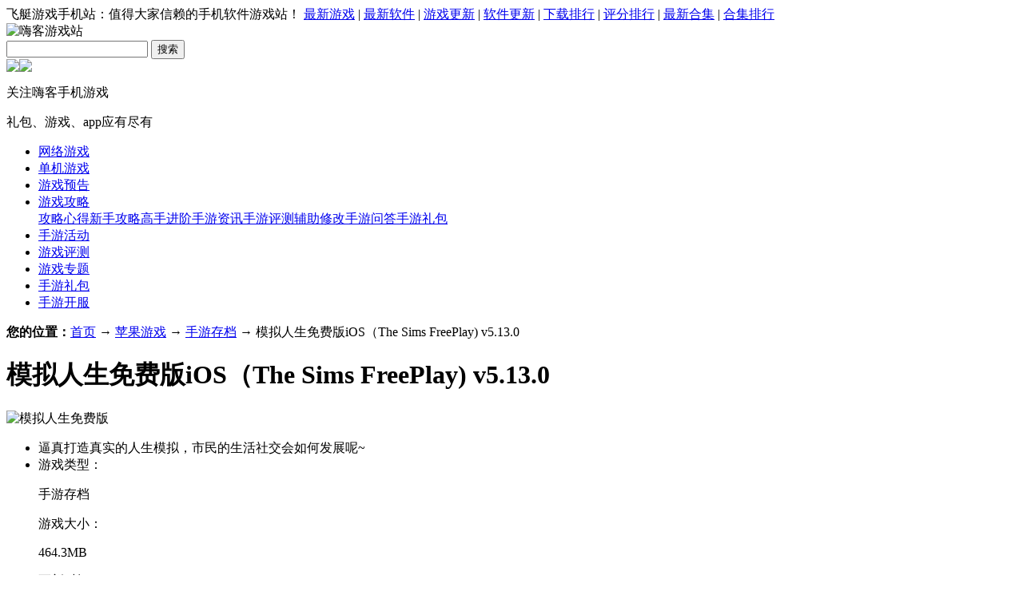

--- FILE ---
content_type: text/html
request_url: http://tj.yacm1.com/softview_111903.html
body_size: 14970
content:
<!doctype html public "-//w3c//dtd xhtml 1.0 transitional//en" "http://www.w3.org/tr/xhtml1/dtd/xhtml1-transitional.dtd">
<html xmlns="http://www.w3.org/1999/xhtml" xml:lang="zh-cn">

<!-- Mirrored from www.yacm1.com/XiaZai/SoftView_111903.html by HTTrack Website Copier/3.x [XR&CO'2014], Mon, 27 Nov 2023 06:26:21 GMT -->
<HEAD>  
<meta http-equiv="Content-Type" content="text/html; charset=gb2312" />
<title>模拟人生免费版下载_模拟人生免费版iOS（The Sims FreePlay) v5.13.0-飞艇游戏手机站</title>
<meta name="Keywords" content="模拟人生免费版下载,模拟人生免费版iOS（The Sims FreePlay)">
<meta name="description" content="嗨客提供模拟人生免费版下载,《模拟人生免费/TheSimsFreePlay》一款非常逼真的模拟游戏，你的人生到底...,模拟人生免费版下载地址...">
<meta http-equiv="X-UA-Compatible" content="IE=edge" />
<meta name="renderer" content="webkit">
<meta name="applicable-device" content="pc">
<meta name="robots" content="all">
<meta http-equiv="Cache-Control" content="no-transform" />
<meta http-equiv="Cache-Control" content="no-siteapp" />
<meta http-equiv="mobile-agent" content="format=xhtml; url=https://m.yacm1.com/XiaZai/SoftView_111903.html">
<meta http-equiv="mobile-agent" content="format=html5; url=https://m.yacm1.com/XiaZai/SoftView_111903.html">
<link rel="canonical" href="https://www.yacm1.com/XiaZai/SoftView_111903.html" >
<link href="https://www.yacm1.com/css/common.css" rel="stylesheet" type="text/css"/>
<link href="https://www.yacm1.com/css/downpage_ios.css?v=9" rel="stylesheet" type="text/css"/>
<link rel="Shortcut Icon" type="image/x-icon" href="https://imgo.yacm1.com/img2016/5/6/2016050629787569_APP.jpg" />
<script type="text/javascript" src="https://www.yacm1.com/js/jquery.js?t=game"></script>
<script type="text/javascript" src="https://www.yacm1.com/js/jquery.ulib.js"></script>
</head>
<body id="game-down-page">
	<div class="newTop">
		<div class="wrapper_1180">
			<span class="topleft">飞艇游戏手机站：值得大家信赖的手机软件游戏站！</span>
			<span class="topright">
                <a href="https://www.yacm1.com/SoftList/game_add_1.html">最新游戏</a> |
                <a href="https://www.yacm1.com/SoftList/soft_add_1.html">最新软件</a> |
                <a href="https://www.yacm1.com/SoftList/game_1.html">游戏更新</a> |
                <a href="https://www.yacm1.com/SoftList/soft_1.html">软件更新</a> |
                <a href="https://www.yacm1.com/SoftList/Top_AllHits_1.html">下载排行</a> |
                <a href="https://www.yacm1.com/SoftList/Rate_0_1.html">评分排行</a> |
                <a href="https://www.yacm1.com/heji/new_1.html">最新合集</a> |
                <a href="https://www.yacm1.com/heji/top_1.html">合集排行</a>  
			</span>
		</div>
	</div>
	<div class="header">
		<div class="logo"><img src="https://img3.yacm1.com/images/logo_g.png" alt="嗨客游戏站"></div>
		<div class="search soso">
			<form action="http://tj.yacm1.com/ajax/search/" method="get" target="_blank" accept-charset="UTF-8">
			<input type="hidden" name="s" value="4128018865199176543">
			<input type="hidden" name="entry" value="1">
			<input type="search" name="q" id="keywords">
			<input type="submit" id="btnSearch" value="搜索"> 
			</form>
		</div>
		<div class="i_QRcode"><img src="https://img3.yacm1.com/images/QRcode_b_50.png" class="i_img"><span class="d_QRcode"><img src="https://img3.yacm1.com/images/weinxin_sy.jpg"><p>关注嗨客手机游戏</p><p>礼包、游戏、app应有尽有</p></span></div>
	</div>	
	<div class="nav" id="nav">
		<ul>
		
		<li class=""><a href="https://www.yacm1.com/wlyx/">网络游戏</a></li>
		<li class="cur"><a href="https://www.yacm1.com/djyx/">单机游戏</a></li>
		
		<li><a href="https://www.yacm1.com/yxyg/">游戏预告</a></li>
		<li><a href="https://www.yacm1.com/gl/" >游戏攻略</a><i class="icon_more"></i><div class="m_nav"><a href="https://www.yacm1.com/InfoList/Catalog_244_1.html">攻略心得</a><a href="https://www.yacm1.com/InfoList/Catalog_245_1.html">新手攻略</a><a href="https://www.yacm1.com/InfoList/Catalog_263_1.html">高手进阶</a><a href="https://www.yacm1.com/InfoList/Catalog_246_1.html">手游资讯</a><a href="https://www.yacm1.com/InfoList/Catalog_247_1.html">手游评测</a><a href="https://www.yacm1.com/InfoList/Catalog_248_1.html">辅助修改</a><a href="https://www.yacm1.com/InfoList/Catalog_249_1.html">手游问答</a><a href="https://www.yacm1.com/InfoList/Catalog_260_1.html">手游礼包</a></div></li>
		<li><a href="https://www.yacm1.com/syhd/">手游活动</a></li>
		<li><a href="https://www.yacm1.com/yxpc/">游戏评测</a></li>
		<li><a href="https://www.yacm1.com/zt/zt_game.html">游戏专题</a></li>
		<li><a href="https://www.yacm1.com/libao/pg.html">手游礼包</a></li>
		<li><a href="https://www.yacm1.com/kaifu/">手游开服</a></li>
		</ul>
	</div>
	<div class="main">		
		
		<div class="dh1180"><script language=javascript src="https://www.yacm1.com/js/head.js"></script></div>
		<div class="breadline"><b>您的位置：</b><a href="https://www.yacm1.com/">首页</a>  → <a href="https://www.yacm1.com/SoftList/Ios_263_SoftTime_Desc_1.html">苹果游戏</a> → <a href="https://www.yacm1.com/SoftList/Ios_299_SoftTime_Desc_1.html" >手游存档</a> → 模拟人生免费版iOS（The Sims FreePlay)  v5.13.0</div>
		<!--软件信息 start-->
		<div id="c_soft_down" class="s-head" data-recom="0" data-test="安全, 无广告" data-appinfo="{'id':'111903','title':'模拟人生免费版iOS（The Sims FreePlay)','downurl':'https://pan.baidu.com/s/1B68o88H2K1JHuPxUWyTU1w'}" data-account='0' data-os="Ios" data-zt="1" data-zturl="/zt/monirensheng4/" data-zttit="模拟人生4" data-ping="https://www.yacm1.com/InfoView/Article_431385.html" data-appname="模拟人生" isGametype="0" data-m="le8" data-zthd="" data-addtxt="" data-addurl="" data-Superscript="破解版" data-fixed="1">
			<div class="s-head-l nsl">
				<h1>模拟人生免费版iOS（The Sims FreePlay)  v5.13.0</h1>				
				<div class="s-head-ico nico"><span class="img_box_90 app"><img src="https://imgo.yacm1.com/img2016/5/6/2016050629787569_APP.jpg" alt="模拟人生免费版"><em class="bg_90"></em></span></div>
				<ul class="s-head-des s_newfldx">
					<li class="edit"><span><em></em></span>逼真打造真实的人生模拟，市民的生活社交会如何发展呢~</li>					
					<li class="fldx"><span class="four">游戏类型：</span><p>手游存档</p><span class="four">游戏大小：</span><p>464.3MB</p> <span class="four">更新时间：</span><p class="lng">2023-11-24 1:56:00</p></li>
                    <li class="fldx"><span class="four">游戏编辑：</span><p><a href="https://www.yacm1.com/editor/ljx_1.html" target="_blank">ljx</a></p> <span class="four">游戏版本：</span><p>v5.13.0</p> <span class="four">游戏厂商：</span><p class="ldv"><a href="https://www.yacm1.com/company/1974.html" title="厦门市亦啪易意网络服务有限公司" target="_blank">厦门市亦啪易意网络服务有限公司</a></p></li>
					<li class="label fldx" id="label"><span class="four">游戏标签:</span> <a href="javascript:;" title="模拟类手机游戏合集">模拟类</a> <a href="javascript:;" title="育成游戏手机游戏合集">育成游戏</a> <a href="javascript:;" title="EA游戏手机游戏合集">EA游戏</a> <a href="javascript:;" title="3D手机游戏合集">3D</a></li>
				</ul>
                <a href="https://www.yacm1.com/paihang/" target="_blank"><div class="toprank"><i data-top1="9999" data-top2="9999"></i>名</div></a>				
				<div class="QRcode"><script src="https://www.yacm1.com/js/weixin-down.js"></script><span>扫一扫下载到手机</span></div>	
				<div class="maindown"><a class="maindown4"><span>文件大小:464.3MB</span></a><a class="maindown_m4"><span>更多下载地址</span></a></div>						
				<div class="c_soft_button "><script src="https://www.yacm1.com/js/dright.js"></script></div>
			</div>
			<dl class="c_soft_same">
				<dt>相关游戏</dt>
				<dd>
					<img src="https://imgo.yacm1.com/img2015/8/24/2015082461230517_APP.png">
					<a href="https://www.yacm1.com/XiaZai/SoftView_230512.html" class="r-tit" title="模拟蚊子2021官网iOS版（Mosquito Simulator 2021） v1.0">模拟蚊子2021</a>
					<span class="r-size">111MB</span><span class="r-lan">/ 角色扮演 /</span><span class="r-raty">5.0</span>
				</dd>
				
				<dd>
					<img src="https://imgo.yacm1.com/img2015/8/20/2015082038457949_APP.jpg">
					<a href="https://www.yacm1.com/XiaZai/SoftView_234215.html" class="r-tit" title="监狱人生rpg中文版iOS游戏 v1.4.0">监狱人生rpg</a>
					<span class="r-size">90MB</span><span class="r-lan">/ 角色扮演 /</span><span class="r-raty">10</span>
				</dd>
				
				<dd>
					<img src="https://imgo.yacm1.com/img2015/8/20/2015082039937481_APP.jpg">
					<a href="https://www.yacm1.com/XiaZai/SoftView_234245.html" class="r-tit" title="模拟航空飞行2官网iOS中文版（Aerofly 2 Flight Simulator） v2.4.7">模拟航空飞行2</a>
					<span class="r-size">2GB</span><span class="r-lan">/ 养成经营 /</span><span class="r-raty">10</span>
				</dd>
				
				<dd>
					<img src="https://imgo.yacm1.com/img2015/8/26/2015082651164225_APP.png">
					<a href="https://www.yacm1.com/XiaZai/SoftView_236326.html" class="r-tit" title="终极狮王模拟器官网ios版 v1.0">终极狮王模拟器</a>
					<span class="r-size">87MB</span><span class="r-lan">/ 养成经营 /</span><span class="r-raty">10</span>
				</dd>
				
			</dl>							
		</div>		
		<!--软件信息 end-->
		<a name="introtop"></a>
		<div class="main_cont clearfix">
			<div class="main_box">
				<ul class="s_title" id="mtab" data-lbs=""><li class="cur">下载总览</li><li id="giftTab">游戏礼包</li><li>游戏截图<i>(5)</i></li><li>猜你喜欢</li><li id="downTab">下载地址</li><li>相关文章<i>(9)</i></li><li>玩家评论</li></ul>
				<div id="introWrap">
					<p class="introTit">游戏介绍</p>					
					<div id="v-intro">
						<div id="hidebox">《<a name="vip" href="https://www.yacm1.com/zt/monirenshengydb/" target="_blank" title="模拟人生移动版专题" data-name="模拟人生">模拟人生</a> 免费/The Sims FreePlay》一款非常逼真的<a name="vip" href="https://www.yacm1.com/zt/mnlsjyx/" target="_blank" title="模拟类手机游戏" data-name="模拟游戏">模拟游戏</a>，你的<a name="vip" href="https://www.yacm1.com/zt/zgsrs16gpyhj/" target="_blank" title="中国式人生16个朋友合集" data-name="人生">人生</a>到底会如何发展呢，体验各种真实的模拟场景，金钱&生活点，快快来享受一下吧~<h3 class="biaoti">模拟人生安装说明</h3> 1、点击本页面的"在线安装”按钮后安装海马苹果助手；<BR> 2、进入海马苹果助手后点击首页的"金币”选项，在上方搜索框中输入"模拟人生免费版”；<BR> 3、点击搜索按钮后找到对应"模拟人生免费版”，点击后面"下载”按钮，即可免费下载安装。<h3 class="biaoti">模拟人生免费版说明：</h3> 1. 从 Itunes下载并安装正版应用；<BR> 2. 运行软件至主菜单画面，退出软件，关闭软件后台进程；<BR> 3. 将 iPhone/iPad 与电脑连接，打开目录管理软件itools或PP助手等；<BR> 4. 找到软件安装目录；<BR> 5. 覆盖：将下载的文件解压覆盖到Library和Documents替换（注意：请备份原版的存档或文件，以免失败导致失去存档）；<BR> 6. 返回软件，存档覆盖已完成。<h3 class="biaoti">苹果IOS系统不用连接电脑直接安装【模拟人生免费版存档】详细图文教程：</h3> <A HREF="https://www.yacm1.com/InfoView/Article_243503.html" TARGET=_blank>https://www.yacm1.com/InfoView/Article_243503.html</A><p>更多模拟人生4内容，请进入专题：<a href="https://www.yacm1.com/zt/monirensheng4/">https://www.yacm1.com/zt/monirensheng4/</a></p>
						    <p class="dvideo"></p>
							<div id="pinghrml" style="display:none;">
							</div>
							
						</div>
					</div>					
					<div id="special-box"><h2>特别说明</h2><div id="special-info"></div></div>
				</div>
				<div id="imgpreviewWrap">
					<div class="oTit clearfix"><h2>游戏截图</h2></div>
					<div class="snapShotWrap" id="snapShotWrap">
						<a id="shotNext" class="snap-shot-btn next" title="下一张" href="javascript:void(0);"><i></i></a>
                				<a id="shotPrev" class="snap-shot-btn prev" title="上一张" href="javascript:void(0);"><i></i></a>
						<ul class="snapShotCont">
						<li class="snopshot"><img src="https://imgo.yacm1.com/img2016/5/6/2016050629661195.jpg" alt="模拟人生免费版iOS（The Sims FreePlay)图1:" /><span class="elementOverlay"></span>
						
						<li class="snopshot"><img src="https://imgo.yacm1.com/img2016/5/6/2016050629661647.jpg" alt="模拟人生免费版iOS（The Sims FreePlay)图2:" /><span class="elementOverlay"></span>
						
						<li class="snopshot"><img src="https://imgo.yacm1.com/img2016/5/6/2016050629662131.jpg" alt="模拟人生免费版iOS（The Sims FreePlay)图3:" /><span class="elementOverlay"></span>
						
						<li class="snopshot"><img src="https://imgo.yacm1.com/img2016/5/6/2016050629662569.jpg" alt="模拟人生免费版iOS（The Sims FreePlay)图4:" /><span class="elementOverlay"></span>
						
						<li class="snopshot"><img src="https://imgo.yacm1.com/img2016/5/6/2016050629662945.jpg" alt="模拟人生免费版iOS（The Sims FreePlay)图5:" /><span class="elementOverlay"></span>
						
						</ul>
					</div>
				</div>
				<div id="guessWrap">
					<div class="oTit clearfix"><h2>猜你喜欢</h2><span id="SpecialTab" class="guess_tab"><b class="cur">模拟类</b><b class="">育成游戏</b><b class="">EA游戏</b><b class="">3D</b></span></div>
					<div id="cnxh">
					<div class="guess" style="display:block;"><div class="zt_top"><a href="https://www.yacm1.com/zt/mnlsjyx/" class="ztimg" target="_blank"><span></span><img src="https://imgo.yacm1.com/img2015/6/2/2015060231432671.jpg" alt="模拟类手机游戏"></a><span><a href="https://www.yacm1.com/zt/mnlsjyx/" target="_blank" class="tztname"><h3>模拟类手机游戏<i>[共39883款]</i></h3></a><a href="https://www.yacm1.com/zt/mnlsjyx/" class="ztname gdmore" target="_blank">更多></a><a href="javascript:;" class="q_xhsb">苹果</a><a href="javascript:;" class="q_xhsa q_xhz">安卓</a></span><p>飞艇游戏手机站模拟类手机游戏专区：带来给大家欢乐趣味的各种模拟类题材游戏哦，模拟类游戏玩法种类很多且丰富呢，例如可以模拟成为各种职业，医生、护士、富翁、驾驶时机等，...</p></div><div  class="zt_list"><ul><li><a href="https://www.yacm1.com/XiaZai/SoftView_747406.html" class="ztgimg" target="_blank" title="梦幻家园1.2.0安卓版v5.6.0"><img class="sign_app" data-sign="破解版" src="https://imgo.yacm1.com/img2017/11/29/9/273984211_APP.jpg" alt="梦幻家园1.2.0安卓版"><em class="bg_90"></em></a><a href="https://www.yacm1.com/XiaZai/SoftView_747406.html" class="ztgname" target="_blank">梦幻家园1.2.0安卓版</a><span data-qi="3"><span class="Q zt" title="梦幻家园专区">专区</span></span><span><a href="https://www.yacm1.com/SoftList/Catalog_304_SoftTime_Desc_1.html" target="_blank">养成经营</a><i></i><em><font>10</font></em></span></li><li><a href="https://www.yacm1.com/game/1269471.html" class="ztgimg" target="_blank" title="猫咪零食吧免广告v1.0.14"><img class="sign_app" data-sign="无" src="https://imgo.yacm1.com/img2023/11/21/9/435783137_APP.jpg" alt="猫咪零食吧免广告"><em class="bg_90"></em></a><a href="https://www.yacm1.com/game/1269471.html" class="ztgname" target="_blank">猫咪零食吧免广告</a><span data-qi="1"></span><span><a href="https://www.yacm1.com/SoftList/Catalog_304_SoftTime_Desc_1.html" target="_blank">养成经营</a><i></i><em><font>5.0</font></em></span></li><li><a href="https://www.yacm1.com/game/1269232.html" class="ztgimg" target="_blank" title="FM24手机版v1.0"><img class="sign_app" data-sign="无" src="https://imgo.yacm1.com/img2023/11/20/9/57077629_APP.png" alt="FM24手机版"><em class="bg_90"></em></a><a href="https://www.yacm1.com/game/1269232.html" class="ztgname" target="_blank">FM24手机版</a><span data-qi="1"></span><span><a href="https://www.yacm1.com/SoftList/Catalog_300_SoftTime_Desc_1.html" target="_blank">休闲益智</a><i></i><em><font>5.0</font></em></span></li><li><a href="https://www.yacm1.com/game/1269210.html" class="ztgimg" target="_blank" title="怪兽战场模拟游戏v1.1"><img class="sign_app" data-sign="无" src="https://imgo.yacm1.com/img2023/11/20/10/403839629_APP.jpg" alt="怪兽战场模拟游戏"><em class="bg_90"></em></a><a href="https://www.yacm1.com/game/1269210.html" class="ztgname" target="_blank">怪兽战场模拟游戏</a><span data-qi="1"></span><span><a href="https://www.yacm1.com/SoftList/Catalog_306_SoftTime_Desc_1.html" target="_blank">动作射击</a><i></i><em><font>5.0</font></em></span></li><li><a href="https://www.yacm1.com/game/1269676.html" class="ztgimg" target="_blank" title="模拟城市我是市长0.82版v0.81.21366.26892"><img class="sign_app" data-sign="无" src="https://imgo.yacm1.com/img2023/11/21/17/162440964_APP.png" alt="模拟城市我是市长0.82版"><em class="bg_90"></em></a><a href="https://www.yacm1.com/game/1269676.html" class="ztgname" target="_blank">模拟城市我是市长0.82版</a><span data-qi="3"><span class="Q zt" title="模拟城市我是市长专区">专区</span></span><span><a href="https://www.yacm1.com/SoftList/Catalog_300_SoftTime_Desc_1.html" target="_blank">休闲益智</a><i></i><em><font>5.0</font></em></span></li><li><a href="https://www.yacm1.com/game/1269362.html" class="ztgimg" target="_blank" title="樱花派对恋爱游戏v1.00"><img class="sign_app" data-sign="无" src="https://imgo.yacm1.com/img2023/11/20/16/312892256_APP.jpg" alt="樱花派对恋爱游戏"><em class="bg_90"></em></a><a href="https://www.yacm1.com/game/1269362.html" class="ztgname" target="_blank">樱花派对恋爱游戏</a><span data-qi="1"></span><span><a href="https://www.yacm1.com/SoftList/Catalog_300_SoftTime_Desc_1.html" target="_blank">休闲益智</a><i></i><em><font>5.0</font></em></span></li></ul><ul style="display:none;"><li><a href="https://www.yacm1.com/game/1151161.html" class="ztgimg" target="_blank" title="三字经猜汉字游戏v1.1"><img class="sign_app" data-sign="无" src="https://imgo.yacm1.com/img2022/7/13/11/2022071311573126861_APP.jpg" alt="三字经猜汉字游戏"><em class="bg_90"></em></a><a href="https://www.yacm1.com/game/1151161.html" class="ztgname" target="_blank">三字经猜汉字游戏</a><span data-qi="1"></span><span><a href="https://www.yacm1.com/SoftList/Catalog_300_SoftTime_Desc_1.html" target="_blank">休闲益智</a><i></i><em><font>5.0</font></em></span></li><li><a href="https://www.yacm1.com/game/1136274.html" class="ztgimg" target="_blank" title="灵魂杂货铺游戏v1.0"><img class="sign_app" data-sign="无" src="https://imgo.yacm1.com/img2022/6/7/17/123396148_APP.jpg" alt="灵魂杂货铺游戏"><em class="bg_90"></em></a><a href="https://www.yacm1.com/game/1136274.html" class="ztgname" target="_blank">灵魂杂货铺游戏</a><span data-qi="3"></span><span><a href="https://www.yacm1.com/SoftList/Catalog_304_SoftTime_Desc_1.html" target="_blank">养成经营</a><i></i><em><font>5.0</font></em></span></li><li><a href="https://www.yacm1.com/game/1146000.html" class="ztgimg" target="_blank" title="烧脑造桥游戏v1.0"><img class="sign_app" data-sign="无" src="https://imgo.yacm1.com/img2022/6/29/17/453450244_APP.png" alt="烧脑造桥游戏"><em class="bg_90"></em></a><a href="https://www.yacm1.com/game/1146000.html" class="ztgname" target="_blank">烧脑造桥游戏</a><span data-qi="2"></span><span><a href="https://www.yacm1.com/SoftList/Catalog_300_SoftTime_Desc_1.html" target="_blank">休闲益智</a><i></i><em><font>5.0</font></em></span></li><li><a href="https://www.yacm1.com/XiaZai/SoftView_17424268.html" class="ztgimg" target="_blank" title="棋乐无穷手游v1.0.1.48"><img class="sign_app" data-sign="无" src="https://imgo.yacm1.com/img2016/8/20/2016082055608337_APP.jpg" alt="棋乐无穷手游"><em class="bg_90"></em></a><a href="https://www.yacm1.com/XiaZai/SoftView_17424268.html" class="ztgname" target="_blank">棋乐无穷手游</a><span data-qi="1"></span><span><a href="https://www.yacm1.com/SoftList/Catalog_300_SoftTime_Desc_1.html" target="_blank">休闲益智</a><i></i><em><font>5.0</font></em></span></li><li><a href="https://www.yacm1.com/game/1121724.html" class="ztgimg" target="_blank" title="最后幸存者岛是家游戏v1.9"><img class="sign_app" data-sign="无" src="https://imgo.yacm1.com/img2022/3/30/15/55036042_APP.jpg" alt="最后幸存者岛是家游戏"><em class="bg_90"></em></a><a href="https://www.yacm1.com/game/1121724.html" class="ztgname" target="_blank">最后幸存者岛是家游戏</a><span data-qi="2"></span><span><a href="https://www.yacm1.com/SoftList/Catalog_306_SoftTime_Desc_1.html" target="_blank">动作射击</a><i></i><em><font>5.0</font></em></span></li><li><a href="https://www.yacm1.com/game/1127026.html" class="ztgimg" target="_blank" title="贵妃成长计划游戏v1.0"><img class="sign_app" data-sign="无" src="https://imgo.yacm1.com/img2022/4/23/10/2022042310535028094_APP.jpg" alt="贵妃成长计划游戏"><em class="bg_90"></em></a><a href="https://www.yacm1.com/game/1127026.html" class="ztgname" target="_blank">贵妃成长计划游戏</a><span data-qi="2"></span><span><a href="https://www.yacm1.com/SoftList/Catalog_304_SoftTime_Desc_1.html" target="_blank">养成经营</a><i></i><em><font>5.0</font></em></span></li></ul></div></div><div class="guess" style="display:none;"><div class="zt_top"><a href="https://www.yacm1.com/zt/ycyxsjyx/" class="ztimg" target="_blank"><span></span><img src="https://imgo.yacm1.com/img2015/6/2/2015060229968139.jpg" alt="育成游戏手机游戏"></a><span><a href="https://www.yacm1.com/zt/ycyxsjyx/" target="_blank" class="tztname"><h3>育成游戏手机游戏<i>[共7209款]</i></h3></a><a href="https://www.yacm1.com/zt/ycyxsjyx/" class="ztname gdmore" target="_blank">更多></a><a href="javascript:;" class="q_xhsb">苹果</a><a href="javascript:;" class="q_xhsa q_xhz">安卓</a></span><p>飞艇游戏手机站育成游戏手机游戏专区：带来给大家趣味好玩的育成类手机游戏，育成游戏的玩法跟养成差不多哦，你可以收养各类宠物进行养成，不仅治愈你的心灵，同时还能够每天陪...</p></div><div  class="zt_list"><ul><li><a href="https://www.yacm1.com/game/1269285.html" class="ztgimg" target="_blank" title="被迫营业的猫猫游戏v189.1.0.3018"><img class="sign_app" data-sign="无" src="https://imgo.yacm1.com/img2023/11/20/13/573742093_APP.png" alt="被迫营业的猫猫游戏"><em class="bg_90"></em></a><a href="https://www.yacm1.com/game/1269285.html" class="ztgname" target="_blank">被迫营业的猫猫游戏</a><span data-qi="1"></span><span><a href="https://www.yacm1.com/SoftList/Catalog_300_SoftTime_Desc_1.html" target="_blank">休闲益智</a><i></i><em><font>5.0</font></em></span></li><li><a href="https://www.yacm1.com/game/978226.html" class="ztgimg" target="_blank" title="战魂铭人2021安卓版v2.0.0"><img class="sign_app" data-sign="" src="https://imgo.yacm1.com/img2020/8/19/9/39090223_APP.png" alt="战魂铭人2021安卓版"><em class="bg_90"></em></a><a href="https://www.yacm1.com/game/978226.html" class="ztgname" target="_blank">战魂铭人2021安卓版</a><span data-qi="3"></span><span><a href="https://www.yacm1.com/SoftList/Catalog_300_SoftTime_Desc_1.html" target="_blank">休闲益智</a><i></i><em><font>10</font></em></span></li><li><a href="https://www.yacm1.com/game/1264503.html" class="ztgimg" target="_blank" title="老爹小吃摊免广告v1.0"><img class="sign_app" data-sign="无" src="https://imgo.yacm1.com/img2023/10/31/9/104562526_APP.png" alt="老爹小吃摊免广告"><em class="bg_90"></em></a><a href="https://www.yacm1.com/game/1264503.html" class="ztgname" target="_blank">老爹小吃摊免广告</a><span data-qi="2"></span><span><a href="https://www.yacm1.com/SoftList/Catalog_304_SoftTime_Desc_1.html" target="_blank">养成经营</a><i></i><em><font>5.0</font></em></span></li><li><a href="https://www.yacm1.com/XiaZai/SoftView_263912.html" class="ztgimg" target="_blank" title="猫咪的毛中文版v1.2.3"><img class="sign_app" data-sign="" src="https://imgo2.yacm1.com/img2015/9/16/2015091640650997_APP.png" alt="猫咪的毛中文版"><em class="bg_90"></em></a><a href="https://www.yacm1.com/XiaZai/SoftView_263912.html" class="ztgname" target="_blank">猫咪的毛中文版</a><span data-qi="3"><span class="Q zt" title="猫咪的毛专区">专区</span></span><span><a href="https://www.yacm1.com/SoftList/Catalog_304_SoftTime_Desc_1.html" target="_blank">养成经营</a><i></i><em><font>5.0</font></em></span></li><li><a href="https://www.yacm1.com/XiaZai/SoftView_311280.html" class="ztgimg" target="_blank" title="学校混沌中文版v1.748"><img class="sign_app" data-sign="" src="https://imgo.yacm1.com/img2016/1/22/2016012257984537_APP.png" alt="学校混沌中文版"><em class="bg_90"></em></a><a href="https://www.yacm1.com/XiaZai/SoftView_311280.html" class="ztgname" target="_blank">学校混沌中文版</a><span data-qi="1"></span><span><a href="https://www.yacm1.com/SoftList/Catalog_300_SoftTime_Desc_1.html" target="_blank">休闲益智</a><i></i><em><font>10</font></em></span></li><li><a href="https://www.yacm1.com/game/1269362.html" class="ztgimg" target="_blank" title="樱花派对恋爱游戏v1.00"><img class="sign_app" data-sign="无" src="https://imgo.yacm1.com/img2023/11/20/16/312892256_APP.jpg" alt="樱花派对恋爱游戏"><em class="bg_90"></em></a><a href="https://www.yacm1.com/game/1269362.html" class="ztgname" target="_blank">樱花派对恋爱游戏</a><span data-qi="1"></span><span><a href="https://www.yacm1.com/SoftList/Catalog_300_SoftTime_Desc_1.html" target="_blank">休闲益智</a><i></i><em><font>5.0</font></em></span></li></ul><ul style="display:none;"><li><a href="https://www.yacm1.com/XiaZai/SoftView_337128.html" class="ztgimg" target="_blank" title="沉没的秘密ios版v1.0.2.76"><img class="sign_app" data-sign="无" src="https://imgo.yacm1.com/img2016/3/14/2016031437263517_APP.jpg" alt="沉没的秘密ios版"><em class="bg_90"></em></a><a href="https://www.yacm1.com/XiaZai/SoftView_337128.html" class="ztgname" target="_blank">沉没的秘密ios版</a><span data-qi="2"></span><span><a href="https://www.yacm1.com/SoftList/Catalog_304_SoftTime_Desc_1.html" target="_blank">养成经营</a><i></i><em><font>5.0</font></em></span></li><li><a href="https://www.yacm1.com/XiaZai/SoftView_312688.html" class="ztgimg" target="_blank" title="进击的巨人朝向自由的咆哮官方版v1.0.0"><img class="sign_app" data-sign="无" src="https://imgo.yacm1.com/img2016/1/25/2016012557938333_APP.png" alt="进击的巨人朝向自由的咆哮官方版"><em class="bg_90"></em></a><a href="https://www.yacm1.com/XiaZai/SoftView_312688.html" class="ztgname" target="_blank">进击的巨人朝向自由的咆哮官方版</a><span data-qi="1"></span><span><a href="https://www.yacm1.com/SoftList/Catalog_301_SoftTime_Desc_1.html" target="_blank">角色扮演</a><i></i><em><font>5.0</font></em></span></li><li><a href="https://www.yacm1.com/game/855372.html" class="ztgimg" target="_blank" title="宝可梦大探险v1.13.0"><img class="sign_app" data-sign="无" src="https://imgo.yacm1.com/img2019/1/7/16/573012968_APP.png" alt="宝可梦大探险"><em class="bg_90"></em></a><a href="https://www.yacm1.com/game/855372.html" class="ztgname" target="_blank">宝可梦大探险</a><span data-qi="3"><span class="Q zt" title="宝可梦大探险专区">专区</span></span><span><a href="https://www.yacm1.com/SoftList/Catalog_304_SoftTime_Desc_1.html" target="_blank">养成经营</a><i></i><em><font>7.5</font></em></span></li><li><a href="https://www.yacm1.com/XiaZai/SoftView_246518.html" class="ztgimg" target="_blank" title="船梨精的散步日和v1.0.2"><img class="sign_app" data-sign="官网版" src="https://imgo.yacm1.com/img2019/8/7/17/64779547_APP.png" alt="船梨精的散步日和"><em class="bg_90"></em></a><a href="https://www.yacm1.com/XiaZai/SoftView_246518.html" class="ztgname" target="_blank">船梨精的散步日和</a><span data-qi="1"></span><span><a href="https://www.yacm1.com/SoftList/Catalog_301_SoftTime_Desc_1.html" target="_blank">角色扮演</a><i></i><em><font>5.0</font></em></span></li><li><a href="https://www.yacm1.com/XiaZai/SoftView_35104694.html" class="ztgimg" target="_blank" title="像素怪兽GO游戏v1.5"><img class="sign_app" data-sign="无" src="https://imgo.yacm1.com/img2017/3/2/2017030240977377_APP.jpg" alt="像素怪兽GO游戏"><em class="bg_90"></em></a><a href="https://www.yacm1.com/XiaZai/SoftView_35104694.html" class="ztgname" target="_blank">像素怪兽GO游戏</a><span data-qi="2"></span><span><a href="https://www.yacm1.com/SoftList/Catalog_301_SoftTime_Desc_1.html" target="_blank">角色扮演</a><i></i><em><font>5.0</font></em></span></li><li><a href="https://www.yacm1.com/XiaZai/SoftView_371717.html" class="ztgimg" target="_blank" title="饥饿鲨世界国服版v5.4.20"><img class="sign_app" data-sign="无" src="https://imgo.yacm1.com/img2016/4/25/2016042532534569_APP.png" alt="饥饿鲨世界国服版"><em class="bg_90"></em></a><a href="https://www.yacm1.com/XiaZai/SoftView_371717.html" class="ztgname" target="_blank">饥饿鲨世界国服版</a><span data-qi="1"></span><span><a href="https://www.yacm1.com/SoftList/Catalog_300_SoftTime_Desc_1.html" target="_blank">休闲益智</a><i></i><em><font>8.2</font></em></span></li></ul></div></div><div class="guess" style="display:none;"><div class="zt_top"><a href="https://www.yacm1.com/zt/eayouxi/" class="ztimg" target="_blank"><span></span><img src="https://imgo.yacm1.com/img2015/6/15/2015061539175941.jpg" alt="EA游戏"></a><span><a href="https://www.yacm1.com/zt/eayouxi/" target="_blank" class="tztname"><h3>EA游戏<i>[共249款]</i></h3></a><a href="https://www.yacm1.com/zt/eayouxi/" class="ztname gdmore" target="_blank">更多></a><a href="javascript:;" class="q_xhsb">苹果</a><a href="javascript:;" class="q_xhsa q_xhz">安卓</a></span><p>飞艇游戏手机站EA游戏专区：EA游戏作为国外知名的游戏公司，制作出了很多脍炙人口的趣味休闲经营游戏哦，例如模拟人生系列、极品飞车系列、Fifa足球系列、泰坦陨落系列...</p></div><div  class="zt_list"><ul><li><a href="https://www.yacm1.com/game/1130765.html" class="ztgimg" target="_blank" title="FIFA23手机版v1.0"><img class="sign_app" data-sign="无" src="https://imgo.yacm1.com/img2022/5/11/10/501085557_APP.jpg" alt="FIFA23手机版"><em class="bg_90"></em></a><a href="https://www.yacm1.com/game/1130765.html" class="ztgname" target="_blank">FIFA23手机版</a><span data-qi="1"></span><span><a href="https://www.yacm1.com/SoftList/Catalog_301_SoftTime_Desc_1.html" target="_blank">角色扮演</a><i></i><em><font>5.0</font></em></span></li><li><a href="https://www.yacm1.com/game/1076063.html" class="ztgimg" target="_blank" title="橄榄球战斗游戏v1.0.2"><img class="sign_app" data-sign="无" src="https://imgo.yacm1.com/img2021/9/22/13/48462675_APP.jpg" alt="橄榄球战斗游戏"><em class="bg_90"></em></a><a href="https://www.yacm1.com/game/1076063.html" class="ztgname" target="_blank">橄榄球战斗游戏</a><span data-qi="1"></span><span><a href="https://www.yacm1.com/SoftList/Catalog_300_SoftTime_Desc_1.html" target="_blank">休闲益智</a><i></i><em><font>5.0</font></em></span></li><li><a href="https://www.yacm1.com/game/1132190.html" class="ztgimg" target="_blank" title="模拟人生移动版内置菜单v5.13.0"><img class="sign_app" data-sign="无" src="https://imgo.yacm1.com/img2015/5/28/2015052852818797_APP.jpg" alt="模拟人生移动版内置菜单"><em class="bg_90"></em></a><a href="https://www.yacm1.com/game/1132190.html" class="ztgname" target="_blank">模拟人生移动版内置菜单</a><span data-qi="1"><span class="Q zt" title="模拟人生专区">专区</span></span><span><a href="https://www.yacm1.com/SoftList/Catalog_304_SoftTime_Desc_1.html" target="_blank">养成经营</a><i></i><em><font>5.0</font></em></span></li><li><a href="https://www.yacm1.com/game/992647.html" class="ztgimg" target="_blank" title="FIFA21伙伴appv21.1.0.188642"><img class="sign_app" data-sign="无" src="https://imgo.yacm1.com/img2020/10/8/14/562632103_APP.jpg" alt="FIFA21伙伴app"><em class="bg_90"></em></a><a href="https://www.yacm1.com/game/992647.html" class="ztgname" target="_blank">FIFA21伙伴app</a><span data-qi="1"></span><span><a href="https://www.yacm1.com/SoftList/Catalog_300_SoftTime_Desc_1.html" target="_blank">休闲益智</a><i></i><em><font>5.0</font></em></span></li><li><a href="https://www.yacm1.com/game/902938.html" class="ztgimg" target="_blank" title="FIFA20伙伴APPv20"><img class="sign_app" data-sign="无" src="https://imgo.yacm1.com/img2019/9/25/11/541891272_APP.png" alt="FIFA20伙伴APP"><em class="bg_90"></em></a><a href="https://www.yacm1.com/game/902938.html" class="ztgname" target="_blank">FIFA20伙伴APP</a><span data-qi="1"></span><span><a href="https://www.yacm1.com/SoftList/Catalog_300_SoftTime_Desc_1.html" target="_blank">休闲益智</a><i></i><em><font>0</font></em></span></li><li><a href="https://www.yacm1.com/game/1006624.html" class="ztgimg" target="_blank" title="FIFA21 NXT LVL EDITION游戏v1.0"><img class="sign_app" data-sign="无" src="https://imgo.yacm1.com/img2020/6/19/9/32426941_APP.jpg" alt="FIFA21 NXT LVL EDITION游戏"><em class="bg_90"></em></a><a href="https://www.yacm1.com/game/1006624.html" class="ztgname" target="_blank">FIFA21 NXT LVL EDITION游戏</a><span data-qi="1"></span><span><a href="https://www.yacm1.com/SoftList/Catalog_301_SoftTime_Desc_1.html" target="_blank">角色扮演</a><i></i><em><font>5.0</font></em></span></li></ul><ul style="display:none;"><li><a href="https://www.yacm1.com/XiaZai/SoftView_32220472.html" class="ztgimg" target="_blank" title="FIFA17iOS版v1.0"><img class="sign_app" data-sign="无" src="https://imgo.yacm1.com/img2016/5/12/2016051242198441.jpg" alt="FIFA17iOS版"><em class="bg_90"></em></a><a href="https://www.yacm1.com/XiaZai/SoftView_32220472.html" class="ztgname" target="_blank">FIFA17iOS版</a><span data-qi="2"><span class="Q zt" title="FIFA17专区">专区</span></span><span><a href="https://www.yacm1.com/SoftList/Catalog_300_SoftTime_Desc_1.html" target="_blank">休闲益智</a><i></i><em><font>10</font></em></span></li><li><a href="https://www.yacm1.com/XiaZai/SoftView_268174.html" class="ztgimg" target="_blank" title="星球大战前线伴侣v1.04"><img class="sign_app" data-sign="官网版" src="https://imgo.yacm1.com/img2015/11/12/2015111261938237_APP.jpg" alt="星球大战前线伴侣"><em class="bg_90"></em></a><a href="https://www.yacm1.com/XiaZai/SoftView_268174.html" class="ztgname" target="_blank">星球大战前线伴侣</a><span data-qi="2"></span><span><a href="https://www.yacm1.com/SoftList/Catalog_300_SoftTime_Desc_1.html" target="_blank">休闲益智</a><i></i><em><font>5.0</font></em></span></li><li><a href="https://www.yacm1.com/XiaZai/SoftView_206099.html" class="ztgimg" target="_blank" title="极品飞车热血追踪安卓版v1.2.62"><img class="sign_app" data-sign="破解版" src="https://imgo.yacm1.com/img2015/5/29/2015052954735689_APP.png" alt="极品飞车热血追踪安卓版"><em class="bg_90"></em></a><a href="https://www.yacm1.com/XiaZai/SoftView_206099.html" class="ztgname" target="_blank">极品飞车热血追踪安卓版</a><span data-qi="2"></span><span><a href="https://www.yacm1.com/SoftList/Catalog_305_SoftTime_Desc_1.html" target="_blank">赛车竞技</a><i></i><em><font>5.0</font></em></span></li><li><a href="https://www.yacm1.com/XiaZai/SoftView_257842.html" class="ztgimg" target="_blank" title="极品飞车无极限ios安卓版v1.08"><img class="sign_app" data-sign="破解版" src="https://imgo.yacm1.com/img2015/10/26/2015102658449341.png" alt="极品飞车无极限ios安卓版"><em class="bg_90"></em></a><a href="https://www.yacm1.com/XiaZai/SoftView_257842.html" class="ztgname" target="_blank">极品飞车无极限ios安卓版</a><span data-qi="2"></span><span><a href="https://www.yacm1.com/SoftList/Catalog_305_SoftTime_Desc_1.html" target="_blank">赛车竞技</a><i></i><em><font>10</font></em></span></li><li><a href="https://www.yacm1.com/XiaZai/SoftView_209403.html" class="ztgimg" target="_blank" title="NBA2K15免费版v1.0.5"><img class="sign_app" data-sign="已付费" src="https://imgo.yacm1.com/img2015/8/26/2015082639729553_APP.png" alt="NBA2K15免费版"><em class="bg_90"></em></a><a href="https://www.yacm1.com/XiaZai/SoftView_209403.html" class="ztgname" target="_blank">NBA2K15免费版</a><span data-qi="2"></span><span><a href="https://www.yacm1.com/SoftList/Catalog_300_SoftTime_Desc_1.html" target="_blank">休闲益智</a><i></i><em><font>10</font></em></span></li><li><a href="https://www.yacm1.com/XiaZai/SoftView_238070.html" class="ztgimg" target="_blank" title="FIFA15v1.4.4"><img class="sign_app" data-sign="无" src="https://imgo.yacm1.com/img2015/8/31/2015083161591817_APP.png" alt="FIFA15"><em class="bg_90"></em></a><a href="https://www.yacm1.com/XiaZai/SoftView_238070.html" class="ztgname" target="_blank">FIFA15</a><span data-qi="2"><span class="Q zt" title="fifa 15专区">专区</span></span><span><a href="https://www.yacm1.com/SoftList/Catalog_301_SoftTime_Desc_1.html" target="_blank">角色扮演</a><i></i><em><font>5</font></em></span></li></ul></div></div><div class="guess" style="display:none;"><div class="zt_top"><a href="https://www.yacm1.com/zt/3Dshouyou/" class="ztimg" target="_blank"><span></span><img src="https://imgo.yacm1.com/img2015/6/17/2015061759266225.jpg" alt="3D手游"></a><span><a href="https://www.yacm1.com/zt/3Dshouyou/" target="_blank" class="tztname"><h3>3D手游<i>[共81351款]</i></h3></a><a href="https://www.yacm1.com/zt/3Dshouyou/" class="ztname gdmore" target="_blank">更多></a><a href="javascript:;" class="q_xhsb">苹果</a><a href="javascript:;" class="q_xhsa q_xhz">安卓</a></span><p>飞艇游戏手机站3D手游专区为给大家准备了超多精彩的3D类型的手机游戏哦，3D手机游戏整体的游戏画风会非常的庞大，无论是地图场景建筑，还有人物的细节建模等，都会看起来...</p></div><div  class="zt_list"><ul><li><a href="https://www.yacm1.com/game/1269926.html" class="ztgimg" target="_blank" title="极限自行车特技驾驶游戏v1.2"><img class="sign_app" data-sign="无" src="https://imgo.yacm1.com/img2023/11/22/14/374150814_APP.png" alt="极限自行车特技驾驶游戏"><em class="bg_90"></em></a><a href="https://www.yacm1.com/game/1269926.html" class="ztgname" target="_blank">极限自行车特技驾驶游戏</a><span data-qi="1"></span><span><a href="https://www.yacm1.com/SoftList/Catalog_305_SoftTime_Desc_1.html" target="_blank">赛车竞技</a><i></i><em><font>5.0</font></em></span></li><li><a href="https://www.yacm1.com/game/1270051.html" class="ztgimg" target="_blank" title="Ark of War Aim for the cosmos游v3.40.0"><img class="sign_app" data-sign="无" src="https://imgo.yacm1.com/img2023/11/22/19/2023112219454864253_APP.png" alt="Ark of War Aim for the cosmos游"><em class="bg_90"></em></a><a href="https://www.yacm1.com/game/1270051.html" class="ztgname" target="_blank">Ark of War Aim for the cosmos游</a><span data-qi="2"></span><span><a href="https://www.yacm1.com/SoftList/Catalog_301_SoftTime_Desc_1.html" target="_blank">角色扮演</a><i></i><em><font>5.0</font></em></span></li><li><a href="https://www.yacm1.com/game/1269857.html" class="ztgimg" target="_blank" title="开心旅店游戏v1.0"><img class="sign_app" data-sign="无" src="https://imgo.yacm1.com/img2023/11/22/11/334328593_APP.jpg" alt="开心旅店游戏"><em class="bg_90"></em></a><a href="https://www.yacm1.com/game/1269857.html" class="ztgname" target="_blank">开心旅店游戏</a><span data-qi="1"></span><span><a href="https://www.yacm1.com/SoftList/Catalog_300_SoftTime_Desc_1.html" target="_blank">休闲益智</a><i></i><em><font>5.0</font></em></span></li><li><a href="https://www.yacm1.com/game/1269889.html" class="ztgimg" target="_blank" title="选技杀游戏v1.0"><img class="sign_app" data-sign="无" src="https://imgo.yacm1.com/img2023/11/22/13/2023112213404733059_APP.jpg" alt="选技杀游戏"><em class="bg_90"></em></a><a href="https://www.yacm1.com/game/1269889.html" class="ztgname" target="_blank">选技杀游戏</a><span data-qi="1"></span><span><a href="https://www.yacm1.com/SoftList/Catalog_306_SoftTime_Desc_1.html" target="_blank">动作射击</a><i></i><em><font>5.0</font></em></span></li><li><a href="https://www.yacm1.com/game/1269840.html" class="ztgimg" target="_blank" title="跳舞的线反制森林DL版v2.7.50.1"><img class="sign_app" data-sign="无" src="https://imgo.yacm1.com/img2023/11/22/11/91586900_APP.png" alt="跳舞的线反制森林DL版"><em class="bg_90"></em></a><a href="https://www.yacm1.com/game/1269840.html" class="ztgname" target="_blank">跳舞的线反制森林DL版</a><span data-qi="3"></span><span><a href="https://www.yacm1.com/SoftList/Catalog_300_SoftTime_Desc_1.html" target="_blank">休闲益智</a><i></i><em><font>5.0</font></em></span></li><li><a href="https://www.yacm1.com/game/1270055.html" class="ztgimg" target="_blank" title="透明玻璃球跑酷游戏v1.0.2"><img class="sign_app" data-sign="无" src="https://imgo.yacm1.com/img2023/11/22/20/01170889_APP.png" alt="透明玻璃球跑酷游戏"><em class="bg_90"></em></a><a href="https://www.yacm1.com/game/1270055.html" class="ztgname" target="_blank">透明玻璃球跑酷游戏</a><span data-qi="1"></span><span><a href="https://www.yacm1.com/SoftList/Catalog_300_SoftTime_Desc_1.html" target="_blank">休闲益智</a><i></i><em><font>5.0</font></em></span></li></ul><ul style="display:none;"><li><a href="https://www.yacm1.com/XiaZai/SoftView_20344426.html" class="ztgimg" target="_blank" title="QQ飞车ipad版v1.39.0.35232"><img class="sign_app" data-sign="无" src="https://imgo.yacm1.com/img2019/1/24/17/8922735_APP.jpg" alt="QQ飞车ipad版"><em class="bg_90"></em></a><a href="https://www.yacm1.com/XiaZai/SoftView_20344426.html" class="ztgname" target="_blank">QQ飞车ipad版</a><span data-qi="3"><span class="Q zt" title="qq飞车专区">专区</span><span class="Q kc" title="qq飞车手游开测">开测</span></span><span><a href="https://www.yacm1.com/SoftList/Catalog_305_SoftTime_Desc_1.html" target="_blank">赛车竞技</a><i></i><em><font>6.4</font></em></span></li><li><a href="https://www.yacm1.com/XiaZai/SoftView_42055797.html" class="ztgimg" target="_blank" title="阴阳师iOS版v1.7.72"><img class="sign_app" data-sign="无" src="https://imgo.yacm1.com/img2016/5/4/2016050438270785.png" alt="阴阳师iOS版"><em class="bg_90"></em></a><a href="https://www.yacm1.com/XiaZai/SoftView_42055797.html" class="ztgname" target="_blank">阴阳师iOS版</a><span data-qi="3"><span class="Q zt" title="阴阳师专区">专区</span><span class="Q hd" title="阴阳师有4个活动进行中">活动</span><span class="Q kf" title="阴阳师手游开服">开服</span><span class="Q kc" title="阴阳师手游开测">开测</span></span><span><a href="https://www.yacm1.com/SoftList/Catalog_301_SoftTime_Desc_1.html" target="_blank">角色扮演</a><i></i><em><font>10</font></em></span></li><li><a href="https://www.yacm1.com/XiaZai/SoftView_85875264.html" class="ztgimg" target="_blank" title="奇幻之旅官网版v1.1.4.24"><img class="sign_app" data-sign="无" src="https://imgo.yacm1.com/img2017/12/12/8/445249392_APP.jpg" alt="奇幻之旅官网版"><em class="bg_90"></em></a><a href="https://www.yacm1.com/XiaZai/SoftView_85875264.html" class="ztgname" target="_blank">奇幻之旅官网版</a><span data-qi="3"><span class="Q zt" title="奇幻之旅专区">专区</span><span class="Q lb" title="奇幻之旅有15个礼包可以领取">礼包</span><span class="Q kf" title="奇幻之旅手游开服">开服</span><span class="Q kc" title="奇幻之旅手游开测">开测</span></span><span><a href="https://www.yacm1.com/SoftList/Catalog_303_SoftTime_Desc_1.html" target="_blank">策略棋牌</a><i></i><em><font>5.0</font></em></span></li><li><a href="https://www.yacm1.com/XiaZai/SoftView_30947239.html" class="ztgimg" target="_blank" title="机械之心手游v1.0"><img class="sign_app" data-sign="无" src="https://imgo.yacm1.com/img2017/2/10/2017021048480721_APP.jpg" alt="机械之心手游"><em class="bg_90"></em></a><a href="https://www.yacm1.com/XiaZai/SoftView_30947239.html" class="ztgname" target="_blank">机械之心手游</a><span data-qi="3"></span><span><a href="https://www.yacm1.com/SoftList/Catalog_303_SoftTime_Desc_1.html" target="_blank">策略棋牌</a><i></i><em><font>5.0</font></em></span></li><li><a href="https://www.yacm1.com/XiaZai/SoftView_102554.html" class="ztgimg" target="_blank" title="跑跑卡丁车v1.25.2"><img class="sign_app" data-sign="礼包" src="https://imgo.yacm1.com/img2019/7/2/15/142714692_APP.png" alt="跑跑卡丁车"><em class="bg_90"></em></a><a href="https://www.yacm1.com/XiaZai/SoftView_102554.html" class="ztgname" target="_blank">跑跑卡丁车</a><span data-qi="3"><span class="Q zt" title="跑跑卡丁车专区">专区</span></span><span><a href="https://www.yacm1.com/SoftList/Catalog_305_SoftTime_Desc_1.html" target="_blank">赛车竞技</a><i></i><em><font>8.6</font></em></span></li><li><a href="https://www.yacm1.com/XiaZai/SoftView_299420.html" class="ztgimg" target="_blank" title="纪念碑谷ios免费v2.5.5"><img class="sign_app" data-sign="无" src="https://imgo.yacm1.com/img2016/1/4/2016010459876725_APP.png" alt="纪念碑谷ios免费"><em class="bg_90"></em></a><a href="https://www.yacm1.com/XiaZai/SoftView_299420.html" class="ztgname" target="_blank">纪念碑谷ios免费</a><span data-qi="1"><span class="Q zt" title="纪念碑谷专区">专区</span></span><span><a href="https://www.yacm1.com/SoftList/Catalog_301_SoftTime_Desc_1.html" target="_blank">角色扮演</a><i></i><em><font>5.0</font></em></span></li></ul></div></div>
					</div>
				</div>
				<div id="addressWrap">
					<div class="oTit clearfix"><h2>下载地址</h2></div>
					<div class="dAdd">
						<div class="downCont">
							<p class="p1">模拟人生免费版iOS（The Sims FreePlay)  v5.13.0</p>
							<ul class="ul_Address">
							<script type="text/javascript" src="https://www.yacm1.com/js/dhref.js"></script>
							<li class="li_fir" data-id=1528035 data-platform="1" data-lock="False"><a rel="nofollow" href="https://pan.baidu.com/s/1B68o88H2K1JHuPxUWyTU1w" target="_blank"><img src="https://imgo.yacm1.com/images/down.jpg" align="absmiddle" border="0">立即下载（提取码：6666）</a></li>						
							
							</ul>
							<script id="SoftDownListEx-tmpl" type="text/template">
							<div class="downCont">
							<p class="p2">{{=it.tit}}<a name="address"></a></p>
							<ul class="ul_Address">
							{{ for (var i = 0, l = it.items.length; i < l; i++) { }}
							<li class="{{=it.items[i].cls}}">
							<img src="https://img3.yacm1.com/images/down.jpg">
							<a target="_blank" href={{=it.items[i].url}}>{{=it.items[i].nam}}</a>
							</li>
							{{ } }}
							</ul>
							</script>
							<div id="SoftDownListEx-view"></div>
						</div>
						<div class="ul_ad"><script src="https://www.yacm1.com/js/rhref.js"></script></div>
					</div>
					<div><script src="https://www.yacm1.com/js/bhref.js"></script></div>						
				</div>
				<div id="giftWrap" class="htmltab">
					<div class="oTit clearfix"><h2>游戏礼包</h2></div>
					<ul id="giftCont" class="arrow4"></ul>
				</div>
				
				<div id="otherarticleWrap">
					<div class="oTit clearfix"><h2>推荐合集</h2></div>
					<dl class="articlelist">
						<dd>
						<ul>
							<li class="untm"><a href="https://www.yacm1.com/zt/3djishifangzhiyxhj/" title="3D即时放置游戏合集" target="_blank">3D即时放置游戏合集</a></li>
							
							<li class="untm"><a href="https://www.yacm1.com/zt/shanlukachemonileiyxhj/" title="山路卡车模拟类游戏合集" target="_blank">山路卡车模拟类游戏合集</a></li>
							
							<li class="untm"><a href="https://www.yacm1.com/zt/3dmonijingyingyxhj/" title="3D模拟经营游戏合集" target="_blank">3D模拟经营游戏合集</a></li>
							
							<li class="untm"><a href="https://www.yacm1.com/zt/snmnlyxhj/" title="收纳模拟类游戏合集" target="_blank">收纳模拟类游戏合集</a></li>
							
							<li class="untm"><a href="https://www.yacm1.com/zt/3djjgdyxdqhj/" title="3d街机格斗游戏大全合集" target="_blank">3d街机格斗游戏大全合集</a></li>
							
							<li class="untm"><a href="https://www.yacm1.com/zt/3dmonijiashiyxhj/" title="3d模拟驾驶游戏合集" target="_blank">3d模拟驾驶游戏合集</a></li>
							
							<li class="untm"><a href="https://www.yacm1.com/zt/hcrzz3ddghj/" title="火柴人战争3d帝国合集" target="_blank">火柴人战争3d帝国合集</a></li>
							
							<li class="untm"><a href="https://www.yacm1.com/zt/jingchatejingmonileiyxhj/" title="警察特警模拟类游戏合集" target="_blank">警察特警模拟类游戏合集</a></li>
							
							<li class="untm"><a href="https://www.yacm1.com/zt/hcrdg3dhj/" title="火柴人帝国3D合集" target="_blank">火柴人帝国3D合集</a></li>
							
							<li class="untm"><a href="https://www.yacm1.com/zt/zbmnlyxdqhj/" title="主播模拟类游戏大全合集" target="_blank">主播模拟类游戏大全合集</a></li>
							
						</ul>
						</dd>
					</dl>
					<div class="oTit clearfix"><h2>相关文章</h2></div>
					<dl class="articlelist">			
						<dd>
						<ul>					
							<li class="untm"><a href="https://www.yacm1.com/InfoView/Article_435530.html" title="模拟人生4美丽生活死亡方式介绍[图]" target="_blank">模拟人生4美丽生活死亡方式介绍[图]</a></li>
											
							<li class="untm"><a href="https://www.yacm1.com/InfoView/Article_435515.html" title="模拟人生4美丽生活开店攻略 开店快速赚钱方法[图]" target="_blank">模拟人生4美丽生活开店攻略 开店快速赚钱方法[图]</a></li>
											
							<li class="untm"><a href="https://www.yacm1.com/InfoView/Article_435511.html" title="模拟人生4美丽生活钓鱼攻略[图]" target="_blank">模拟人生4美丽生活钓鱼攻略[图]</a></li>
											
							<li class="untm"><a href="https://www.yacm1.com/InfoView/Article_435506.html" title="模拟人生4美丽生活吸血鬼恢复成人类方法[图]" target="_blank">模拟人生4美丽生活吸血鬼恢复成人类方法[图]</a></li>
											
							<li class="untm"><a href="https://www.yacm1.com/InfoView/Article_435501.html" title="模拟人生4美丽生活账单怎么算？账单详细算法[图]" target="_blank">模拟人生4美丽生活账单怎么算？账单详细算法[图]</a></li>
											
							<li class="untm"><a href="https://www.yacm1.com/InfoView/Article_267994.html" title="模拟人生4捏娃数据参考[多图]" target="_blank">模拟人生4捏娃数据参考[多图]</a></li>
											
							<li class="untm"><a href="https://www.yacm1.com/InfoView/Article_267990.html" title="模拟人生4怎么杀NPC 模拟人生4怎么杀人[多图]" target="_blank">模拟人生4怎么杀NPC 模拟人生4怎么杀人[多图]</a></li>
											
							<li class="untm"><a href="https://www.yacm1.com/InfoView/Article_267986.html" title="模拟人生4登陆不了怎么办 模拟人生4黑屏、闪退解决方法[图]" target="_blank">模拟人生4登陆不了怎么办 模拟人生4黑屏、闪退解决方法[图]</a></li>
						
						</ul>
						</dd>
					</dl>
				</div>
				
				<div id="guessDev">
					<div class="oTit clearfix"><h2>厦门市亦啪易意网络服务有限公司 其它游戏</h2><a class="article-mr" href="https://www.yacm1.com/company/1974.html" target="_blank">更多&gt;</a></div>
					<div  class="zt_list">
						<ul>
						
						<li>					
								<a href="https://www.yacm1.com/XiaZai/SoftView_111903.html" class="ztgimg" target="_blank"><img class="sign_app" data-sign="破解版"  src="https://imgo.yacm1.com/img2016/5/6/2016050629787569_APP.jpg" alt="模拟人生免费版iOS（The Sims FreePlay) v5.13.0"><em class="bg_90"></em></a>
								<a href="https://www.yacm1.com/XiaZai/SoftView_111903.html" class="ztgname" target="_blank">模拟人生免费版iOS（The Sims FreePlay) v5.13.0</a>
								<span data-qi="1"><span class="Q zt" title="模拟人生专区">专区</span></span>
								<span>
									<a href="https://www.yacm1.com/SoftList/Catalog_299_SoftTime_Desc_1.html" target="_blank">手游存档</a>
									<i></i>
									<em><font>9.6</font></em>
								</span>	
							</li>
						</ul>
					</div>
				</div>
				
				<div id="commentWrap">
					<div class="oTit clearfix"><h2>玩家评论</h2></div>
					<div id="comment">
            <div id="comment-list">
                  <div id="hotCmt"></div>
                  <span class="plrank">排序: <a href="javascript:;" class="newp plcur">最新评论</a><a href="javascript:;" class="hotp">热门评论</a><a href="javascript:;" class="fxhot">发现</a></span>
                  <dl>
						
                  </dl>
                  <dl style="display:none;">
						
                  </dl>
                  <dl style="display:none;">
						
                  </dl>
            </div>
            
            <div id="comment-form">
				<form action method="post" id="cmtForm">
					<fieldset>
						<legend>发表评论</legend>
						<p id="userName-wrap">
							(您有什么想法和意见，都能在评论区留言哦。)
						</p>
						<p><textarea name="content" id="cmtMsg" class="input-bor"> </textarea></p>
						<p>
							<input name="objID" type="hidden" id="objID" value="111903">
							<input name="objType" type="hidden" id="objType" value="1">
							<button type="button" class="btn-submit button btnOrg fr" id="subCmt" onClick="submitComment(0);">提交评论</button><a href="javascript:;" onclick=window.open('https://www.yacm1.com/PingLun/s_111903_0.html') class="seeAll">查看所有<span id="cmtNum">0</span>条评论&gt;&gt;</a>
						</p>
					</fieldset>
				</form>
            </div>
					</div>
				</div>
			</div>
<div id="pingbg" style="z-index: 99998; border: none; margin: 0px; padding: 0px; width: 100%; height: 100%; top: 0px; left: 0px; opacity: 0.3; cursor: default; position: fixed; background-color: rgb(0, 0, 0);display:none;" title="点击取消盖楼" onclick=$("#pingbg,#pingsr").hide()></div>
<div id="pingsr" style="z-index: 99999; position: fixed; padding: 15px; margin: 0px 0px 0px -242px; width: 580px; top: 40%; left: 50%; color: rgb(0, 0, 0); border: 3px solid rgb(0, 153, 0); border-radius: 5px; cursor: default; background: rgb(255, 255, 255);display:none;"> 
	<p style="padding-bottom: 10px;position: relative;">盖楼回复
		<span class="closeSendErr"  onclick=$("#pingbg,#pingsr").hide()>X</span>
	</p>
	<p id="glName-wrap">
		<input name="glPID" type="hidden" id="glPID" value="0">
		<input name="glName" type="text" id="glName" class="input-bg grey9" maxlength="10" value="嗨客玩家">(您有什么想法和意见，都能在评论区留言哦。)
	</p>
	<p><textarea id="glMsg" class="input-bor"></textarea></p>
	<p style="text-align:right;padding-top:6px;"><input type="button" class="btn-submit button btnOrg" id="glRep-btn" onClick="submitComment(1);" value="提交评论"></p>
</div>	
			<div class="side_bar">
				
				<dl class="sidelist">
					<dt class="s_title tab1"><span class="cur">推荐下载</span><span>下载排行</span></dt>
										<dd>
	<ul class="arrow4">
	
	<li>
		<a href="https://www.yacm1.com/game/1187013.html" class="img_box_90"><img data-sign="无" class="sign_app" src="https://imgo.yacm1.com/img2022/11/21/11/175557497_APP.png"><em class="bg_90"></em></a>
		<div class="info">
			<a class="tit" href="https://www.yacm1.com/game/1187013.html" title="火山哥哥戴夫有枪游戏安卓版 v1.0">戴夫有枪游戏</a>
			<p>版本：v1.0&nbsp;</p>
			<p>评分：<b class="scores">8.0</b>&nbsp;&nbsp;星级：<span class="star_5"><span class="lv3"></span></span></p>
		</div>
	</li>
	
	<li>
		<a href="https://www.yacm1.com/game/1138866.html" class="img_box_90"><img data-sign="无" class="sign_app" src="https://imgo.yacm1.com/img2022/6/8/21/2022060821113759677_APP.jpg"><em class="bg_90"></em></a>
		<div class="info">
			<a class="tit" href="https://www.yacm1.com/game/1138866.html" title="黎明前20分钟中文手机版 v1.0.23">黎明前20分钟手机版</a>
			<p>版本：v1.0.23&nbsp;<span class="Q zt" title="黎明前20分钟专区">专区</span></p>
			<p>评分：<b class="scores">5.0</b>&nbsp;&nbsp;星级：<span class="star_5"><span class="lv3"></span></span></p>
		</div>
	</li>
	
	<li>
		<a href="https://www.yacm1.com/game/1067044.html" class="img_box_90"><img data-sign="无" class="sign_app" src="https://imgo.yacm1.com/img2021/8/23/15/19995641_APP.png"><em class="bg_90"></em></a>
		<div class="info">
			<a class="tit" href="https://www.yacm1.com/game/1067044.html" title="金铲铲之战手游下载安装最新版 v1.5.14">金铲铲之战手游</a>
			<p>版本：v1.5.14&nbsp;</p>
			<p>评分：<b class="scores">5.0</b>&nbsp;&nbsp;星级：<span class="star_5"><span class="lv3"></span></span></p>
		</div>
	</li>
	
	<li>
		<a href="https://www.yacm1.com/game/1178840.html" class="img_box_90"><img data-sign="无" class="sign_app" src="https://imgo.yacm1.com/img2022/10/19/9/2022101909065065329_APP.jpg"><em class="bg_90"></em></a>
		<div class="info">
			<a class="tit" href="https://www.yacm1.com/game/1178840.html" title="愣子跑酷最新版免费安装包下载 v1.4">愣子跑酷最新版</a>
			<p>版本：v1.4&nbsp;</p>
			<p>评分：<b class="scores">5.0</b>&nbsp;&nbsp;星级：<span class="star_5"><span class="lv3"></span></span></p>
		</div>
	</li>
	
	<li>
		<a href="https://www.yacm1.com/game/1189190.html" class="img_box_90"><img data-sign="无" class="sign_app" src="https://imgo.yacm1.com/img2022/11/28/16/38230388_APP.png"><em class="bg_90"></em></a>
		<div class="info">
			<a class="tit" href="https://www.yacm1.com/game/1189190.html" title="夸父追日游戏下载安装正版 v3.1.0">夸父追日游戏下载安装</a>
			<p>版本：v3.1.0&nbsp;</p>
			<p>评分：<b class="scores">8.0</b>&nbsp;&nbsp;星级：<span class="star_5"><span class="lv3"></span></span></p>
		</div>
	</li>
	
	</ul>
</dd>
					<dd style="display:none;"><ul class="arrow4"> <li><a href="https://www.yacm1.com/XiaZai/SoftView_184237.html" class="img_box_90"><img data-sign="破解版" class="sign_app" src="https://imgo.yacm1.com/img2016/4/13/2016041374927041_APP.png"><em class="bg_90"></em></a><div class="info"><a class="tit" href="https://www.yacm1.com/XiaZai/SoftView_184237.html" title="地牢猎手5安卓完整版（Dungeon Hunter 5） v2.9.6">地牢猎手5安卓版</a><p>版本：v2.9.6&nbsp;<span class="Q zt" title="地牢猎手5专区">专区</span></p><p>评分：<b class="scores">7.4</b>&nbsp;&nbsp;星级：<span class="star_5"><span class="lv5"></span></span></p></div></li> <li><a href="https://www.yacm1.com/XiaZai/SoftView_122844.html" class="img_box_90"><img data-sign="破解版" class="sign_app" src="https://imgo.yacm1.com/img2016/4/15/2016041555954097_APP.jpg"><em class="bg_90"></em></a><div class="info"><a class="tit" href="https://www.yacm1.com/XiaZai/SoftView_122844.html" title="大富翁4funiOS最新版 v5.91">大富翁4funiOS版</a><p>版本：v5.91&nbsp;</p><p>评分：<b class="scores">9.3</b>&nbsp;&nbsp;星级：<span class="star_5"><span class="lv4"></span></span></p></div></li> <li><a href="https://www.yacm1.com/XiaZai/SoftView_134024.html" class="img_box_90"><img data-sign="破解版" class="sign_app" src="https://imgo.yacm1.com/img2018/6/10/14/495088184_APP.jpg"><em class="bg_90"></em></a><div class="info"><a class="tit" href="https://www.yacm1.com/XiaZai/SoftView_134024.html" title="开心消消乐下载手机版2022最新版 v1.115">开心消消乐下载手机版2022</a><p>版本：v1.115&nbsp;<span class="Q zt" title="开心消消乐专区">专区</span></p><p>评分：<b class="scores">8.1</b>&nbsp;&nbsp;星级：<span class="star_5"><span class="lv4"></span></span></p></div></li> <li><a href="https://www.yacm1.com/XiaZai/SoftView_150392.html" class="img_box_90"><img data-sign="无" class="sign_app" src="https://imgo.yacm1.com/img2017/9/12/11/341443588_APP.png"><em class="bg_90"></em></a><div class="info"><a class="tit" href="https://www.yacm1.com/XiaZai/SoftView_150392.html" title="熊出没之熊大快跑游戏下载最新版 v3.0.0">熊出没之熊大快跑游戏</a><p>版本：v3.0.0&nbsp;</p><p>评分：<b class="scores">9.5</b>&nbsp;&nbsp;星级：<span class="star_5"><span class="lv3"></span></span></p></div></li> <li><a href="https://www.yacm1.com/XiaZai/SoftView_110909.html" class="img_box_90"><img data-sign="破解版" class="sign_app" src="https://imgo.yacm1.com/img2015/5/29/2015052938933609_APP.jpg"><em class="bg_90"></em></a><div class="info"><a class="tit" href="https://www.yacm1.com/XiaZai/SoftView_110909.html" title="植物大战僵尸2游戏最新高清版（Plants vs Zombies 2） v2.9.8">植物大战僵尸2高清版</a><p>版本：v2.9.8&nbsp;<span class="Q zt" title="植物大战僵尸2专区">专区</span></p><p>评分：<b class="scores">5.8</b>&nbsp;&nbsp;星级：<span class="star_5"><span class="lv5"></span></span></p></div></li></ul></dd>
				</dl>
				<dl class="sidelist">
					<dt class="s_title"><span class="cur">最新游戏</span></dt>
					<dd>
					<ul class="arrow4">
					<li class="dwei">
							<a href="https://www.yacm1.com/game/1270354.html" class="img_box_90" target="_blank"><img data-sign="无" class="sign_app" src="https://imgo.yacm1.com/img2023/11/23/18/2023112318121947705_APP.png"><em class="bg_90"></em></a>
							<div class="info">
								<a class="tit" href="https://www.yacm1.com/game/1270354.html" title="Real Car Parking Driving Game中文汉化版下载 v1.1" target="_blank">Real Car Parking Driving Game游</a>
								<p>分类：养成经营</p>
								<p><span class="fl"></span><span class="starwrap"><span class="lv3"></span></span></p>
								
							</div>
						</li><li class="dwei">
							<a href="https://www.yacm1.com/game/1270352.html" class="img_box_90" target="_blank"><img data-sign="无" class="sign_app" src="https://imgo.yacm1.com/img2023/11/23/18/2023112318090890590_APP.png"><em class="bg_90"></em></a>
							<div class="info">
								<a class="tit" href="https://www.yacm1.com/game/1270352.html" title="Detective Masters游戏下载手机版 v5.0.1.8" target="_blank">Detective Masters安卓版</a>
								<p>分类：休闲益智</p>
								<p><span class="fl"></span><span class="starwrap"><span class="lv3"></span></span></p>
								
							</div>
						</li><li class="dwei">
							<a href="https://www.yacm1.com/game/1270351.html" class="img_box_90" target="_blank"><img data-sign="无" class="sign_app" src="https://imgo.yacm1.com/img2023/11/23/18/2023112318072214168_APP.png"><em class="bg_90"></em></a>
							<div class="info">
								<a class="tit" href="https://www.yacm1.com/game/1270351.html" title="Match Ball 3D Matching Items安卓下载最新版 v2.2.3" target="_blank">Match Ball 3D Matching Items游戏</a>
								<p>分类：休闲益智</p>
								<p><span class="fl"></span><span class="starwrap"><span class="lv3"></span></span></p>
								
							</div>
						</li><li class="dwei">
							<a href="https://www.yacm1.com/game/1270346.html" class="img_box_90" target="_blank"><img data-sign="无" class="sign_app" src="https://imgo.yacm1.com/img2022/1/14/11/121195032_APP.png"><em class="bg_90"></em></a>
							<div class="info">
								<a class="tit" href="https://www.yacm1.com/game/1270346.html" title="miga world赛博朋克家具包下载最新版 v1.26" target="_blank">miga world赛博朋克无广告</a>
								<p>分类：养成经营</p>
								<p><span class="fl"></span><span class="starwrap"><span class="lv3"></span></span></p>
								
							</div>
						</li><li class="dwei">
							<a href="https://www.yacm1.com/game/1270333.html" class="img_box_90" target="_blank"><img data-sign="无" class="sign_app" src="https://imgo.yacm1.com/img2023/11/23/17/2023112317242514192_APP.jpg"><em class="bg_90"></em></a>
							<div class="info">
								<a class="tit" href="https://www.yacm1.com/game/1270333.html" title="现代枪狙击战下载安卓正版 v1.0" target="_blank">现代枪狙击战游戏</a>
								<p>分类：动作射击</p>
								<p><span class="fl"></span><span class="starwrap"><span class="lv3"></span></span></p>
								
							</div>
						</li>
						</ul>
					</dd>
				</dl>
				<div class="gotoBtn"><div class="s_goto" id="s_goTop" style="visibility:hidden;"><a href="javascript:;" class="a_top">回顶部</a><a href="javascript:;" class="a_down">去下载</a></div></div>				
			</div>
			</div>

		</div>
	<div id="focusWrap" class="focusWrap" style="display:none;">
		<span class="focus_hd">热门推荐<a href="javascript:;">关闭</a></span>
		<div id="focus">
			<ul id="focusWrapListView"></ul>
			<script id="focusWrap-item-tmpl" type="text/template">
			{{ if(it.success) { }}
				{{ for(var i=0;i<it.items.length;i++) { }}
					<li>
						<div class="focus_bd">
							<a class="tit" href="{{=it.items[i].Url}}" target="_blank" onclick="downClick(this);">{{=it.items[i].Title}}</a>
							<img class="img" src="{{=it.items[i].LogoUrl}}">
							<a class="intro" href="{{=it.items[i].Url}}" target="_blank" onclick="downClick(this);">{{=it.items[i].Content}}</a>
						</div>
						<div class="focus_ft"><a href="{{=it.items[i].Url}}" target="_blank" onclick="downClick(this);">查看</a></div>
					</li>
				{{ } }}
			{{ } }}
			</script>
		</div>
	</div>
	<div class="letternav">
		软件字母导航 : &nbsp;&nbsp;<a href="https://www.yacm1.com/other/A_1.html">A</a>
		  - <a href="https://www.yacm1.com/other/B_1.html">B</a> - <a href="https://www.yacm1.com/other/C_1.html">C</a> - <a href="https://www.yacm1.com/other/D_1.html">D</a> - <a href="https://www.yacm1.com/other/E_1.html">E</a> - <a href="https://www.yacm1.com/other/F_1.html">F</a> - <a href="https://www.yacm1.com/other/G_1.html">G</a>
		  - <a href="https://www.yacm1.com/other/H_1.html">H</a> - <a href="https://www.yacm1.com/other/I_1.html">I</a> - <a href="https://www.yacm1.com/other/J_1.html">J</a> - <a href="https://www.yacm1.com/other/K_1.html">K</a> - <a href="https://www.yacm1.com/other/L_1.html">L</a> - <a href="https://www.yacm1.com/other/M_1.html">M</a>
		  - <a href="https://www.yacm1.com/other/N_1.html">N</a> - <a href="https://www.yacm1.com/other/O_1.html">O</a> - <a href="https://www.yacm1.com/other/P_1.html">P</a> - <a href="https://www.yacm1.com/other/Q_1.html">Q</a> - <a href="https://www.yacm1.com/other/R_1.html">R</a> - <a href="https://www.yacm1.com/other/S_1.html">S</a>
		  - <a href="https://www.yacm1.com/other/T_1.html">T</a> - <a href="https://www.yacm1.com/other/U_1.html">U</a> - <a href="https://www.yacm1.com/other/V_1.html">V</a> - <a href="https://www.yacm1.com/other/W_1.html">W</a> - <a href="https://www.yacm1.com/other/X_1.html">X</a> - <a href="https://www.yacm1.com/other/Y_1.html">Y</a> - <a href="https://www.yacm1.com/other/Z_1.html">Z</a>
	</div>
	<div class="footer">
		<p><a rel="nofollow" href="https://www.yacm1.com/plus/contant.html">联系我们</a> | <a rel="nofollow" href="https://www.yacm1.com/plus/Say.html"  >版权声明</a> | <a rel="nofollow" href="https://www.yacm1.com/plus/Softup.html">信息发布</a> | <a rel="nofollow" href="https://www.yacm1.com/plus/Link.html">友情链接</a>
		 | <a href="https://www.yacm1.com/InfoList/Article_Category.html">文章分类</a> | <a href="https://www.yacm1.com/SoftList/soft_Category.html">软件分类</a> | <a href="https://www.yacm1.com/yxj/">游戏集</a></p>
		<p>声明：本站所有资源均来自网络，版权归原公司及个人所有。如有版权问题，请及时与我们网站编辑在线QQ联系，我们在第一时间予以删除，谢谢！</p>
		<p>Copyright 2014-2023 飞艇游戏手机站 www.yacm1.com All Rights Reserved. <a href="http://beian.miit.gov.cn/" rel="nofollow" target="_blank">鄂ICP备16001957号-1</a></p>
                <script src="https://www.yacm1.com/js/ifoot.js"></script>
	</div>
<script type="text/javascript" src="https://www.yacm1.com/js/common_new.js"></script>
<script src="https://www.yacm1.com/js/imgSwitch.js" type="text/javascript"></script>
<script type="text/javascript" src="https://www.yacm1.com/js/download.js?v=1"></script>
<script type="text/javascript" src="https://www.yacm1.com/js/doT.js"></script>
<script type="text/javascript" src="https://www.yacm1.com/js/downfoot.js"></script>
<script>
	$(document).ready(function(){
		softDownPage();init_rate_scores(111903);			
	});
</script>
<script type="application/ld+json">
{
	"@context": "https://ziyuan.baidu.com/contexts/cambrian.jsonld",
	"@id": "https://www.yacm1.com/XiaZai/SoftView_111903.html",
	"appid": "1663455487745462",
	"title": "模拟人生免费版下载_模拟人生免费版iOS（The Sims FreePlay) v5.13.0-飞艇游戏手机站",
	"description": "《模拟人生免费/TheSimsFreePlay》一款非常逼真的模拟游戏，你的人生到底...",
	"images": [
		"https://imgo.yacm1.com/img2016/5/6/2016050629661195.jpg",
		"https://imgo.yacm1.com/img2016/5/6/2016050629661647.jpg",
		"https://imgo.yacm1.com/img2016/5/6/2016050629662131.jpg"
	], 
	"pubDate": "2016-05-06T08:17:00",
	"upDate": "2023-11-24T01:56:00",
	"data": {
		"WebPage":{
			"pcUrl":"https://www.yacm1.com/XiaZai/SoftView_111903.html",
			"wapUrl":"https://m.yacm1.com/XiaZai/SoftView_111903.html",
			"mipUrl":"https://m.yacm1.com/Mipx/SoftView_111903.html",
			"fromSrc":"飞艇游戏手机站"
		}
	}
}
</script>
</body>

<!-- Mirrored from www.yacm1.com/XiaZai/SoftView_111903.html by HTTrack Website Copier/3.x [XR&CO'2014], Mon, 27 Nov 2023 06:26:21 GMT -->
</html>